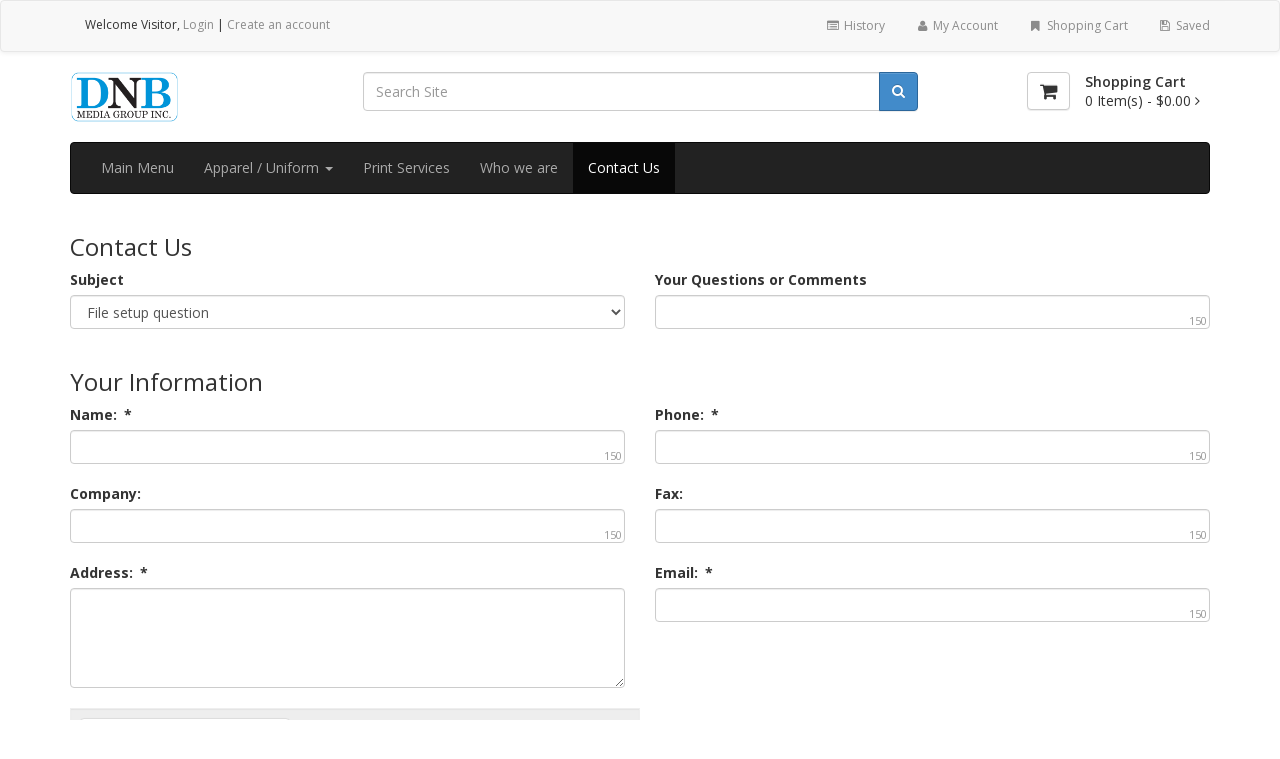

--- FILE ---
content_type: text/html; charset=utf-8
request_url: https://www.dnbmedia.ca/page/Contact-Us
body_size: 7202
content:

<!DOCTYPE html>
<html lang="en">
<head>
    <meta charset="UTF-8" />
    <!-- SubID = '1820fa18-e0bc-4498-86b5-9249c57f5106' SkinID = '06c663e7-d0cc-4e9d-9983-440067deefc3' SkinName = 'Bootstrap Basic (no sidebar)' Culture = 'en-US' -->
    <link rel="shortcut icon" type="image/x-icon" href="/files/subscribers/1820fa18-e0bc-4498-86b5-9249c57f5106/sites/40070000-569f-0050-0738-08d9e4eaad79/favicon.ico?stamp=637794213686401961"/>
    <script src="//ajax.googleapis.com/ajax/libs/jquery/3.6.0/jquery.min.js" crossorigin="anonymous"></script>

    <script>
      window.jQuery || document.write("<script src='/Scripts/jquery-3.6.0.min.js'>\x3C/script>")
    </script>

    
    <link rel="stylesheet" href="/Content/w2pclient.min.css?stamp=20260121083053" />
        <link rel="stylesheet" href="/Content/css/checkout/checkout.min.css?stamp=20260121083053" />
    <!-- Skin default and requirements.xml CSS -->
    <link href='/layout/skins/06c663e7-d0cc-4e9d-9983-440067deefc3/layout.css?v=2026.1.15.1&stamp=20260121083053'  rel='stylesheet' />



    
    
        <style>
.skinsetting-displayShortDesc{display:none;}.skinsetting-header-logo-height{max-height:50px;}.skinsetting-subscriber-logo-height{max-height:150px;}        </style>
        <!-- //Skin default and requirements.xml CSS -->

    
        <!-- V6 CSS -->
        <link rel="stylesheet" href="/Content/css/v6.css" />
        <!-- //V6 CSS -->

    <!-- page SEO -->
<meta name="title" content="DNB Media Group Inc" />        <!-- //page SEO -->
    <!-- skin headinclude -->
<!--[if IE ]>
<meta http-equiv="X-UA-Compatible" content="IE=edge,chrome=1" />
<![endif]-->
<meta name="viewport" content="width=device-width, initial-scale=1, maximum-scale=1" />
<meta name="mobile-web-app-capable" content="yes" />
<meta name="generator" content="Pressero" />
    <!-- //skin headinclude -->
    <!-- site admin HEAD -->
        <!-- //site admin HEAD -->
    
    <title>DNB Media Group Inc</title>

    
    <link rel="canonical" href="https://www.dnbmedia.ca/page/Contact-Us">


</head>
<body class='aleyantW2P-v6 y2026 m01 d21 h19 siteType_retail pageType_page pageName_Contact-Us user_restricted  Unknown Chrome Chrome131 isNotMobile isNotHome  isResponsive skinid-isNotCustomSkin isNotImpersonating 06c663e7-d0cc-4e9d-9983-440067deefc3 saveForLaterActive USA  selfSignUpAllowed prod-view-grid hidden-history-panel'>
       
    <!-- beforeContent -->
    

     
    <!-- /beforeContent -->

<header>
  <div class="account-bar navbar navbar-default">
  <div class="container">
    <div class="show-desktop hidden-sm hidden-xs">
      <div class="quick-access navbar-left">
        <div class="login links navbar-text">
          Welcome <span class="user"></span><span class="visitor">Visitor</span>, <a href="/login" class="navbar-link">Login</a><span class="account-cr"> | <a href='/account' title='Create an account' class='navbar-link'  >Create an account</a></span>
        </div>
      </div>
      <div class="quick-top-link navbar-right">
        <ul class="links list-unstyled nav navbar-nav ">
          <li class="quick-top-history">
            <a href="/orders">
              <i class="fa fa-list-alt fa-fw"></i>
              History
            </a>
          </li>
          <li class="quick-top-myaccount">
            <a href="/settings">
              <i class="fa fa-user fa-fw"></i>
              My Account
            </a>
          </li>
          <li class="quick-top-shoppingcart">
            <a href="/cart">
              <i class="fa fa-bookmark fa-fw"></i>
              Shopping Cart
            </a>
          </li>
          <li class="quick-top-saved">
            <a class="last" href="/savedforlater">
              <i class="fa fa-floppy-o fa-fw"></i>
              Saved
            </a>
          </li>
        </ul>
      </div>
    </div>
    <div class="show-mobile hidden-lg hidden-md navbar-right">
      <div class="quick-history">
        <a class="btn btn-default navbar-btn" href="/orders" aria-label="History">
          <i class="fa fa-history fa-fw"></i>
        </a>
      </div>
      <div class="quick-cart">
        <a class="btn btn-default navbar-btn" href="/cart" aria-label="Shopping Cart">
          <i class="fa fa-shopping-cart fa-fw"></i>
        </a>
      </div>
      <div class="quick-user">
        <div class="btn btn-default navbar-btn">
          <i class="fa fa-user fa-fw"></i>
        </div>
        <div class="inner-toggle">
          <div class="login links">
            <strong>
              Welcome
              <span class="user"></span>
              <span class="visitor">Visitor</span>
            </strong>
            <a class="btn btn-default navbar-btn btn-block" href="/login">
              Login
            </a>
             <span class="account-cr"><a href='/account' title='Create an account' class=' btn btn-default navbar-btn btn-block'  >Create an account</a> </span>
          </div>
        </div>
      </div>
      <div class="quick-access">
        <div class="btn btn-default navbar-btn">
          <i class="fa fa-tasks fa-fw"></i>
        </div>
        <div class="inner-toggle">
          <ul class="links">
            <li class="quick-saved">
              <a href="/savedforlater" class="btn btn-default navbar-btn btn-block">
                <i class="fa fa-list-alt fa-fw"></i>
                Saved
              </a>
            </li>
            <li>
              <a href="/settings" class="btn btn-default navbar-btn btn-block">
                <i class="fa fa-user fa-fw"></i>
                My Account
              </a>
            </li>
          </ul>
        </div>
      </div>
    </div>
  </div>
</div>
  <div id="header-main" class="m-b-20">
    <div class="container">
      <div class="row">
        <div class="col-lg-3 col-md-3 col-sm-5 col-xs-12 logo">
          <div class="logo-wrap">
  <a href="/page/Main-Menu" class="site-logo">
    <div class="site-logo-wrap"> <img src='/files/subscribers/1820fa18-e0bc-4498-86b5-9249c57f5106/sites/40070000-569f-0050-0738-08d9e4eaad79/logo_40070000-569f-0050-0738-08d9e4eaad79_large.png?stamp=637794254932041407' alt='site logo' title='' class='logoimage sitelogo img-responsive skinsetting-header-logo-height' id='site-logo'  /> </div>
  </a>
</div>
        </div>
        <div class="search col-lg-6 col-md-6 col-sm-7 col-xs-12">
          <div class="input-group pr-search">
  <input type="text" class="form-control pr-search-input" placeholder="Search Site" />
  <span class="input-group-btn">
    <button class="btn btn-primary pr-search-button" type="button">
      <i class="fa fa-search"></i>
    </button>
  </span>
</div>
        </div>
        <div class="col-lg-3 col-md-3 col-sm-3 shopping-cart hidden-xs hidden-sm">
          <div class="pull-right">
            <div id="cart" class="clearfix">
              <a href="/cart" class="pull-left btn btn-default cart-icon m-r-15" aria-label="Shopping Cart">
                <i class="fa fa-shopping-cart fa-lg"></i>
              </a>
              <div class="pull-right cart-info">
                <h4>Shopping Cart</h4>
                <a href="/cart" aria-label="Shopping Cart">
                  <span id="cart-total">
                    <span class='cartcount'><span class="store-data" data-cart="count">0</span> Item(s) - </span>
                    <span class='cartcost'><span class="store-data" data-cart="subtotal">$0.00</span> <i class="fa fa-angle-right"></i></span>
                  </span>
                </a>
              </div>
              
            </div>
          </div>

        </div>
      </div>
    </div>
  </div>
  <div class="header-nav">
  <div class="container">
    <nav class="navbar navbar-inverse">
      <div class="navbar-header">
        <button type="button" class="navbar-toggle btn btn-default" data-toggle="collapse" data-target="#navmenu1">
          <span class="sr-only">Toggle navigation</span>
          <span class="icon-bar"></span>
          <span class="icon-bar"></span>
          <span class="icon-bar"></span>
        </button>
        <span class="visible-xs navbar-brand">Menu</span>
      </div>
      <div class="collapse navbar-collapse" id="navmenu1">
         <ul class="nav navbar-nav" id="nav-one"><li class="depth1 page mainmenu"><a href='/page/Main-Menu'  >Main Menu</a></li><li class="depth1 submenu appareluniform"><a href='#'  class='dropdown-toggle' data-toggle='dropdown'>  Apparel / Uniform  <span class='caret'></span></a><ul class="dropdown-menu"><li class="depth2 page apparel"><a href='/page/Apparel'  >Apparel</a></li><li class="depth2 page uniform"><a href='/page/Uniform'  >Uniform</a></li></ul></li><li class="depth1 page printservices"><a href='/page/Print-Services'  >Print Services</a></li><li class="depth1 page whoweare"><a href='/page/Who-we-are'  >Who we are</a></li><li class="depth1 page contactus"><a href='/page/Contact-Us'  >Contact Us</a></li></ul> 
      </div>
    </nav>
  </div>
</div>

</header>
<div class="container">
  
  <div class="row">
    <div id="main-sidebar" class="hidden col-lg-3 col-md-3 col-sm-12 col-xs-12 hidden-print hidden-product-page hidden-cart-page hidden-customize-page hidden-checkout-page hidden-budgets-page hidden-orders-page hidden-ftp-page">
      
    </div>
    <div id="main-content" class="col-lg-12 col-md-12 col-sm-12 col-xs-12 full-width-print full-width-product-page full-width-cart-page full-width-customize-page full-width-checkout-page full-width-budgets-page full-width-orders-page full-width-ftp-page">
      


<div class="contentPage page-content">
    <form action="/page/Contact-Us" method="post" enctype="multipart/form-data" id="aspnetForm">
        <input name="__RequestVerificationToken" type="hidden" value="SKnJHWC7_JT4zK6-Ifxy6VIVSniCJBkhgPJ3EwJviHNTEV-fSa6Gm_tHq3Q5ct76DzEoeozyefkQsrnH-Uab4PRELaA1" />
        <div class="contentPageContent contentPage_Contact-Us">
<h1 class="pageTitle"></h1>
<div id="contentEntry"></div>

 <div class="pagePage_form customForm multiColumn"><h3>Contact Us</h3><div class="formFieldsArea row"><div class="column1 col-sm-6"><div class="dropdownArea form-group"><label>Subject</label><select name='[0].CustomFormFields[0].Val' class='formFieldDropDown form-control'  ><option value='File setup question' >File setup question</option><option value='File upload issue' >File upload issue</option><option value='Product question' >Product question</option><option value='Template question' >Template question</option><option value='Shipping question' >Shipping question</option><option value='Trouble placing an order' >Trouble placing an order</option><option value='Quote request' >Quote request</option><option value='Account/billing issue' >Account/billing issue</option><option value='Business development' >Business development</option><option value='Sponsorship' >Sponsorship</option><option value='Feedback' >Feedback</option><option value='Other' >Other</option></select><input type='hidden' name='[0].CustomFormFields[0].Seq' value='1' /></div></div><div class="column2 col-sm-6"><div class="textInputArea form-group"><label>Your Questions or Comments</label><input name="[0].CustomFormFields[1].Val" type="text" id="[0].CustomFormFields[1].Val" maxlength="150" class="formFieldTextBox form-control" /><input type='hidden' name='[0].CustomFormFields[1].Seq' value='2' /></div></div></div><input type='hidden' name='[0].FormId' value='6d6b9a7d-12a6-43c6-801f-b53fbba7f257' /></div><div class="pagePage_form customForm multiColumn"><h3>Your Information</h3><div class="formFieldsArea row"><div class="column1 col-sm-6"><div class="textInputArea form-group"><label>Name: <span class='asterisk required-indicator'>*</span></label><input name="[1].CustomFormFields[0].Val" type="text" id="[1].CustomFormFields[0].Val" required="required" data-msg-required="&quot;Name:&quot; is Required" maxlength="150" class="formFieldTextBox form-control" /><input type='hidden' name='[1].CustomFormFields[0].Seq' value='1' /></div><div class="textInputArea form-group"><label>Company:</label><input name="[1].CustomFormFields[1].Val" type="text" id="[1].CustomFormFields[1].Val" maxlength="150" class="formFieldTextBox form-control" /><input type='hidden' name='[1].CustomFormFields[1].Seq' value='2' /></div><div class="textInputArea form-group"><label>Address: <span class='asterisk required-indicator'>*</span></label><textarea id='[1].CustomFormFields[2].Val' name='[1].CustomFormFields[2].Val' rows='2' col='20' maxlength='1024' class='formFieldTextArea form-control' required data-msg-required='"Address:" is Required' onkeyup='return al_txtareamax(this)'></textarea><input type='hidden' name='[1].CustomFormFields[2].Seq' value='3' /></div></div><div class="column2 col-sm-6"><div class="textInputArea form-group"><label>Phone: <span class='asterisk required-indicator'>*</span></label><input name="[1].CustomFormFields[3].Val" type="text" id="[1].CustomFormFields[3].Val" required="required" data-msg-required="&quot;Phone:&quot; is Required" maxlength="150" class="formFieldTextBox form-control" /><input type='hidden' name='[1].CustomFormFields[3].Seq' value='4' /></div><div class="textInputArea form-group"><label>Fax:</label><input name="[1].CustomFormFields[4].Val" type="text" id="[1].CustomFormFields[4].Val" maxlength="150" class="formFieldTextBox form-control" /><input type='hidden' name='[1].CustomFormFields[4].Seq' value='5' /></div><div class="textInputArea form-group"><label>Email: <span class='asterisk required-indicator'>*</span></label><input name="[1].CustomFormFields[5].Val" type="text" id="[1].CustomFormFields[5].Val" required="required" data-msg-required="&quot;Email:&quot; is Required" maxlength="150" class="formFieldTextBox form-control" /><input type='hidden' name='[1].CustomFormFields[5].Seq' value='6' /></div></div></div><input type='hidden' name='[1].FormId' value='fae37a05-9255-46bb-ad1b-90238767a713' /></div> <div class='pageCaptcha'><div id="captcha-form">
    <img id="CaptchaImage" src="/DefaultCaptcha/Generate?t=27dd453cea9d40d48de93bb7b11a797b" class="img-thumbnail img-responsive" />

    <input id="CaptchaDeText" name="CaptchaDeText" type="hidden" value="27dd453cea9d40d48de93bb7b11a797b" />

        <script type="text/javascript">
            function ______d7c1f5bad4d74647868d34ce2043f75c________() {
                    $('#71e89b01ee084aa8ab0b393f7843ced9').hide();
                    $('#CaptchaInputText').val('');
                $.post("/DefaultCaptcha/Refresh", { t: $('#CaptchaDeText').val() },
                    function () {
                        $('#71e89b01ee084aa8ab0b393f7843ced9').show();
                    });
                return false;
            }
        </script>


        <div class="pageCaptcha-form">
            <label class="sr-only">Type the code</label>
            <div class="input-group">
                <input class="form-control" data-val="true" data-val-required="Type the code" id="CaptchaInputText" name="CaptchaInputText" placeholder="Type the code" required="" type="text" value="" />
                <span class="input-group-btn">
                    <a href="#captcha-form" id="71e89b01ee084aa8ab0b393f7843ced9" onclick="______d7c1f5bad4d74647868d34ce2043f75c________()" class="btn btn-default">
                        <i class="fa fa-refresh"></i>
                    </a>
                </span>
            </div>
        </div>

     <span class="field-validation-valid label label-danger label-validator" data-valmsg-for="CaptchaInputText" data-valmsg-replace="true"></span>
</div></div> <div class="submit"><input name="btnSubmit" type="submit" id="btnSubmit" class="submit btn btn-primary btn-lg" value="Submit" /></div>        </div>
    </form>
</div>


    </div>
  </div>
  
</div>
<div class="footer">
  <div class="container">
    <div class="row">
      <div class="col-md-12">
        <div id='footerModule'><p style="text-align:center;"> </p><p style="text-align:center;"> </p><p style="text-align:center;"><a href="https://www.dnbmedia.ca/page/Who-we-are">Who we are </a>  | <a href="https://www.dnbmedia.ca/page/Contact-Us"> Connect with us  </a>|<a href="https://www.dnbmedia.ca/page/Contact-Us"> Get A Quote!!!</a></p><h4 style="text-align:center;"><strong><a href="https://www.dnbmedia.ca/page/Main-Menu" target="_blank">DNB MEDIA GROUP INC.</a></strong></h4><p style="text-align:center;"><span style="text-align:center;font-size:x-small;">© 2005 All rights reserved</span><span style="color:#555555;font-family:Georgia, arial, sans-serif;font-size:x-small;text-align:center;"></span></p></div>
      </div>
    </div>
  </div>
  

  

  

  <div class="container">
    <div class="row">
      <div class="col-md-3">
        
      </div>
      <div class="col-md-3">
      
      </div>
      <div class="col-md-3">
        
      </div>

      <div class="col-md-3">
        
        <div class="sidebar-history recentHistory navbar navbar-default hidden-xs hidden-sm skinsetting-history-panel"><h2>History</h2><div class="sidebar-history-list border-muted"><ul><li><a href='/page/Contact-Us'></a></li></ul></div></div>
      </div>
    </div>
    <div class="row">
      <div class="col-md-12">
        
      </div>
    </div>
    <div class="row">
      <div class="col-md-12">
        
      </div>
    </div>
  </div>
</div>




    <!-- afterContent -->
    
    <!-- /afterContent -->
    <!-- RenderJs() -->
    <script src='//maxcdn.bootstrapcdn.com/bootstrap/3.4.1/js/bootstrap.min.js'></script>
<script src='/files/skins/06c663e7-d0cc-4e9d-9983-440067deefc3/js/default.js'></script>
<script src='/files/skins/06c663e7-d0cc-4e9d-9983-440067deefc3/js/jquery.colorbox-min.js'></script>
<script src='/files/skins/06c663e7-d0cc-4e9d-9983-440067deefc3/js/jquery.magnific-popup.min.js'></script>
<script src='/files/skins/06c663e7-d0cc-4e9d-9983-440067deefc3/js/jquery.smartmenus.min.js'></script>
<script src='/files/skins/06c663e7-d0cc-4e9d-9983-440067deefc3/js/jquery.smartmenus.z-bootstrap.js'></script>
<script src='/files/skins/06c663e7-d0cc-4e9d-9983-440067deefc3/js/owl.carousel.min.js'></script>
<script src='/files/skins/06c663e7-d0cc-4e9d-9983-440067deefc3/js/photoswipe-ui-default.min.js'></script>
<script src='/files/skins/06c663e7-d0cc-4e9d-9983-440067deefc3/js/photoswipe.min.js'></script>
<script src='/files/skins/06c663e7-d0cc-4e9d-9983-440067deefc3/js/zSkin1.js'></script>

    <!-- /RenderJs() -->
    

    <script src="/Scripts/client-bundle.min.js?v=2026.1.15.1"></script>
    <script src="/Scripts/kendo/cultures/kendo.culture.en-us.min.js"></script>
    <script src="/Scripts/kendo/messages/kendo.messages.en-us.min.js"></script>

    <script>

          // jQuery ready
          $(function () {

            $('select.barrating').barrating({ showSelectedRating: false });

          }); //end ready

          function _currencyFormat(number) {
            var zero = '$0.00';
            var decimalSeparator = '.';
            var groupSeparator = ',';
            var formattedNumber = number.toFixed(2).toString().replace('.', '|').replace(/\B(?=(\d{3})+(?!\d))/g, groupSeparator).replace('|', decimalSeparator);
            return zero.replace('0'+decimalSeparator+'00', formattedNumber);
          }

    </script>



    <!-- deferred scripts -->
    
    <!-- /deferred scripts -->
    
    <script>
        $(function () {
            $("#aspnetForm").validate({
                errorPlacement: function (error, element) {
                    if (element.attr("type") == "checkbox" || element.attr("type") == "radio") {
                        error.insertAfter($(element).parents('ol').first());
                    } else {
                        error.insertAfter($(element));
                    }
                },
                errorClass: "label label-danger",
                highlight: function (element, errorClass, validClass) {
                    return false;
                },
                unhighlight: function (element, errorClass, validClass) {
                    return false;
                }
            });

			$('#aspnetForm').data('validator').settings.submitHandler = function (form) {
                $('input[type=submit]', $(form)).attr('disabled', 'disabled');
                form.submit()
            }
        });
    </script>


    <script>
        //set kendo culture based on browser culture
        kendo.culture("en-us");

        //overriding jQuery validation methods to support different culture
        jQuery.extend(jQuery.validator.methods, {
            date: function (value, element) {
                return this.optional(element) || kendo.parseDate(value) != null;
            },
            number: function (value, element) {
                var isValidNumber = this.optional(element) || (kendo.parseFloat(value) != null && /^-?\d*[\d,.·']+\d*$/.test(value));
                return isValidNumber;
            },
            min: function (value, element, param) {
                var val = kendo.parseFloat(value);
                return this.optional(element) || val >= param;
            },
            max: function (value, element, param) {
                var val = kendo.parseFloat(value);
                return this.optional(element) || val <= param;
            },
            range: function (value, element, param) {
                var val = kendo.parseFloat(value);
                return this.optional(element) || (
                    val >= param[0] && val <= param[1]);
            }
        });
        $.validator.setDefaults({ ignore: ':hidden:not(.validate-hidden)' });
    </script>
    <style lang="scss">
        .betatag {
            font-size:10px;
            background: #389ef9;
            padding: 2px 10px;
            border-radius: 10px;
            font-weight: 400;
            color: #fff;
            text-transform: uppercase;
            margin-left: 6px;
        }
    </style>
</body>
</html>

--- FILE ---
content_type: text/css; charset=utf-8
request_url: https://www.dnbmedia.ca/layout/skins/06c663e7-d0cc-4e9d-9983-440067deefc3/layout.css?v=2026.1.15.1&stamp=20260121083053
body_size: 7147
content:
/*! 
*  Aleyant skins - v6.0.0
*  Homepage: http://pressero.com
*  Copyright Aleyant 2025, All Rights Reserved
*  <!-- canary for www.pressero.com HostMonitor test DO NOT REMOVE, Web to Print Storefronts -->
*/@import url(//fonts.googleapis.com/css?family=Open+Sans:300italic,400italic,600italic,700italic,800italic,400,300,600,700,800);@import url(css/init.min.css?v=2026.1.15.1);@import url(css/photoswipe/photoswipe.min.css);@import url(css/photoswipe/default-skin/default-skin.min.css);@import url(css/owl.carousel.min.css);.sidebar-rss h2,.sidebar-twitter h2{padding:11px 0 10px}.sidebar-rss-list,.sidebar-twitter-list{border:none}.btn-default,.navbar-default .navbar-toggle.btn-default,.navbar-inverse .navbar-toggle.btn-default{background-image:none;background-color:rgba(255, 255, 255, 1);color:rgba(51, 51, 51, 1);border-color:rgba(204, 204, 204, 1)}.navbar-inverse .navbar-toggle .icon-bar{background-color:rgba(204, 204, 204, 1)}.btn-default:focus,.btn-default:hover,.navbar-default .navbar-toggle.btn-default:hover,.navbar-inverse .navbar-toggle.btn-default:hover{background-color:rgba(224, 224, 224, 1);color:rgba(51, 51, 51, 1);border-color:rgba(173, 173, 173, 1)}.btn-default.active,.btn-default:active{background-color:rgba(224, 224, 224, 1);border-color:rgba(173, 173, 173, 1);color:rgba(51, 51, 51, 1)}.btn-default:disabled,.btn-default[disabled]{background-color:rgba(224, 224, 224, 1)}.prod-view-list .list.btn-default{background-color:rgba(224, 224, 224, 1);border-color:rgba(173, 173, 173, 1);color:rgba(51, 51, 51, 1);-webkit-box-shadow:inset 0 3px 5px rgba(0,0,0,.125);box-shadow:inset 0 3px 5px rgba(0,0,0,.125);border-width:1px;border-style:solid;background-image:none;outline:0}.prod-view-grid .grid.btn-default{background-color:rgba(224, 224, 224, 1);border-color:rgba(173, 173, 173, 1);color:rgba(51, 51, 51, 1);-webkit-box-shadow:inset 0 3px 5px rgba(0,0,0,.125);box-shadow:inset 0 3px 5px rgba(0,0,0,.125);border-width:1px;border-style:solid;background-image:none;outline:0}.btn-primary,.k-state-selected{background-image:none;background-color:rgba(66, 139, 202, 1);color:rgba(255, 255, 255, 1);border-color:rgba(43, 102, 154, 1)}.btn-primary:focus,.btn-primary:hover,.k-state-selected:focus,.k-state-selected:hover{background-color:rgba(45, 108, 162, 1);color:rgba(255, 255, 255, 1);border-color:rgba(40, 94, 142, 1)}.btn-primary.active,.btn-primary:active,.k-state-selected.active,.k-state-selected:active{background-color:rgba(45, 108, 162, 1);border-color:rgba(40, 94, 142, 1);color:rgba(255, 255, 255, 1)}.btn-primary:disabled,.btn-primary[disabled]{background-color:rgba(45, 108, 162, 1)}.btn-secondary{background-image:none;background-color:rgba(67, 172, 106, 1);color:rgba(255, 255, 255, 1);border-color:rgba(60, 154, 95, 1)}.btn-secondary:focus,.btn-secondary:hover{background-color:rgba(53, 135, 83, 1);color:rgba(255, 255, 255, 1)}.btn-secondary.active,.btn-secondary:active{background-color:rgba(53, 135, 83, 1);border-color:rgba(43, 110, 68, 1);color:rgba(255, 255, 255, 1)}.btn-secondary:disabled,.btn-secondary[disabled]{background-color:#419641;background-image:none}.btn-danger{background-image:none;background-color:rgba(217, 83, 79, 1);color:rgba(255, 255, 255, 1);border-color:rgba(185, 44, 40, 1)}.btn-danger:focus,.btn-danger:hover{background-color:rgba(193, 46, 42, 1);color:rgba(255, 255, 255, 1)}.btn-danger.active,.btn-danger:active{background-color:rgba(193, 46, 42, 1);border-color:rgba(172, 41, 37, 1);color:rgba(255, 255, 255, 1)}.btn-success,.btn-success.disabled.focus,.btn-success.disabled:focus,.btn-success.disabled:hover,.btn-success.focus[disabled],.btn-success[disabled],.btn-success[disabled]:focus,.btn-success[disabled]:hover,fieldset[disabled] .btn-success.focus,fieldset[disabled] .btn-success:focus,fieldset[disabled] .btn-success:hover{background-color:rgba(92, 184, 92, 1);color:rgba(255, 255, 255, 1);border-color:rgba(62, 143, 62, 1);background-image:none}.btn-success.active.focus,.btn-success.active:focus,.btn-success.active:hover,.btn-success.focus:active,.btn-success:active,.btn-success:active:focus,.btn-success:active:hover,.btn-success:focus,.btn-success:hover,.open>.dropdown-toggle.btn-success.focus,.open>.dropdown-toggle.btn-success:focus,.open>.dropdown-toggle.btn-success:hover{background-color:rgba(68, 157, 68, 1);color:rgba(255, 255, 255, 1);border-color:rgba(57, 132, 57, 1);background-image:none}#navmenu4.navbar-collapse,.navbar-inverse,.navbar-inverse .navbar-toggle{background-image:none;background-color:rgba(34, 34, 34, 1);border-color:rgba(8, 8, 8, 1)}.navbar-inverse .navbar-toggle:focus,.navbar-inverse .navbar-toggle:hover{color:rgba(255, 255, 255, 1);background-color:rgba(8, 8, 8, 1)}#navmenu4.navbar-collapse .navbar-nav>li>a,.navbar-inverse .navbar-brand,.navbar-inverse .navbar-nav>li>a{color:rgba(170, 170, 170, 1)}#navmenu4.navbar-collapse .navbar-nav>li>a:focus,#navmenu4.navbar-collapse .navbar-nav>li>a:hover,.navbar-inverse .navbar-nav>li>a:focus,.navbar-inverse .navbar-nav>li>a:hover{color:rgba(255, 255, 255, 1);background-color:rgba(8, 8, 8, 1)}#navmenu4.navbar-collapse .navbar-nav>.active>a,#navmenu4.navbar-collapse .navbar-nav>.active>a:focus,#navmenu4.navbar-collapse .navbar-nav>.active>a:hover,.navbar-inverse .navbar-nav>.active>a,.navbar-inverse .navbar-nav>.active>a:focus,.navbar-inverse .navbar-nav>.active>a:hover{background-image:none;box-shadow:none;color:rgba(255, 255, 255, 1);background-color:rgba(8, 8, 8, 1)}.navbar-default{background-image:none}.alert-info,.information{background-image:none;background-color:rgba(217, 237, 247, 1);color:rgba(49, 112, 143, 1);border-color:rgba(154, 207, 234, 1)}.alert-warning{background-image:none;background-color:rgba(252, 248, 227, 1);border-color:rgba(245, 231, 158, 1);color:rgba(138, 109, 59, 1)}.alert-danger{background-image:none;background-color:rgba(242, 222, 222, 1);color:rgba(169, 68, 66, 1)!important;border-color:rgba(220, 167, 167, 1)}.thumbnail{border-color:rgba(221, 221, 221, 1)}.aleyantW2P .RadComboBox.RadComboBox_Default{background:#fff}.panel-default>.panel-heading{background-image:none}body{font-family:"Open Sans","Helvetica Neue",Helvetica,Arial,sans-serif}h1.page-title{font-size:24px;text-transform:uppercase}#shipToAddressWindow,body,body.pageName_QuickView,body.pageName_QuickView .quickViewCart{background-color:rgba(255, 255, 255, 1);color:rgba(51, 51, 51, 1)}#shipToAddressWindow,.page-content,body.category-content-editor-body,body.page-content-editor-body,body.product-detail-editor-body{background-color:rgba(255, 255, 255, 1)}body.customize-iframe-body{background-color:rgba(255, 255, 255, 1)}a{color:rgba(51,51,51,1)}a:focus,a:hover{color:rgba(42, 100, 150, 1)}.navbar-default .navbar-text,.text-default{color:rgba(51, 51, 51, 1)}.bg-primary{background-color:rgba(66, 139, 202, 1)}.text-primary{color:rgba(255, 255, 255, 1)}.border-primary{border-color:rgba(28, 111, 184, 1)}.bg-secondary{background-color:rgba(67, 172, 106, 1)}.text-secondary{color:rgba(255, 255, 255, 1)}.border-secondary{border-color:rgba(60, 154, 95, 1)}.bg-muted{background-color:rgba(245, 245, 245, 1)}.text-muted{color:rgba(140, 140, 140, 1)}.border-muted{border-color:rgba(220, 220, 220, 1)}.bg-info{background-color:rgba(217, 237, 247, 1)}.text-info{color:rgba(49, 112, 143, 1)}.border-info{border-color:rgba(154, 207, 234, 1)}.bg-danger{background-color:rgba(242, 222, 222, 1)}.text-danger{color:rgba(169, 68, 66, 1)}.border-danger{border-color:rgba(220, 167, 167, 1)}.bg-success{background-color:rgba(223, 240, 216, 1)}.text-success{color:rgba(60, 118, 61, 1)}.border-success{border-color:rgba(214, 233, 198, 1)}.text-warning{color:rgba(138, 109, 59, 1)}.bg-warning{background-color:rgba(252, 248, 227, 1)}.border-warning{border-color:rgba(245, 231, 158, 1)}.img-banner{border:1px solid rgba(221, 221, 221, 1)}.nav-tabs>li>a{border-radius:0}.tab-content{border:1px rgba(221, 221, 221, 1) solid;border-width:0 1px 1px 1px}.tab-content>.tab-pane{padding:15px}.isHome .breadcrumb-wrap{display:none}.breadcrumb{background-color:rgba(245, 245, 245, 1)}.breadcrumb a{color:rgba(47, 164, 231, 1)}.breadcrumb>.active,.breadcrumb>li+li:before{color:rgba(153, 153, 153, 1)}.product-sort{text-transform:uppercase;font-size:14px}.product-sort .display i{font-size:13px}.teaser-price{font-size:11px;text-transform:uppercase;border-bottom-right-radius:10px}.teaser-price.teaser-price-special span{font-weight:700}.teaser-price{color:rgba(255, 255, 255, 1);background:rgba(67, 172, 106, 1)}.account-bar{background-image:none;background-color:rgba(248, 248, 248, 1);border-color:rgba(231, 231, 231, 1);color:rgba(51, 51, 51, 1)}.account-bar .navbar-text{color:rgba(51, 51, 51, 1)}.account-bar .links a,.account-bar .login{font-size:12px}.account-bar .show-mobile .quickaccess-toggle .fa{font-size:14px}.account-bar.navbar-default .navbar-link,.account-bar.navbar-default .navbar-nav>li>a{color:rgba(140, 140, 140, 1);background-color:rgba(248, 248, 248, 1)}.account-bar.navbar-default .navbar-link:hover,.account-bar.navbar-default .navbar-nav>li>a:active,.account-bar.navbar-default .navbar-nav>li>a:focus,.account-bar.navbar-default .navbar-nav>li>a:hover,.pageType_cart .account-bar.navbar-default .navbar-nav>li.quick-top-shoppingcart>a,.pageType_orders .account-bar.navbar-default .navbar-nav>li.quick-top-history>a,.pageType_savedforlater .account-bar.navbar-default .navbar-nav>li.quick-top-saved>a,.pageType_settings .account-bar.navbar-default .navbar-nav>li.quick-top-myaccount>a{color:rgba(66, 139, 202, 1);background-color:rgba(238, 238, 238, 1)}.account-bar .show-mobile .inner-toggle,.account-bar .show-mobile .quickaccess-toggle:active,.account-bar .show-mobile .quickaccess-toggle:focus,.account-bar .show-mobile .quickaccess-toggle:hover{background-color:rgba(255, 255, 255, 1)}.account-bar .show-mobile .inner-toggle,.account-bar .show-mobile .quickaccess-toggle{border-color:rgba(220, 220, 220, 1)}#header-main h1,#header-main h2,#header-main h3,#header-main h4,#header-main h5,#header-main h6{font-size:14px}#header-main #cart .heading a span{font-size:12px}.carousel-indicators li{border-color:rgba(28, 111, 184, 1)}.pricingCalcHeading{text-transform:uppercase;font-size:18px}.calculatorTotalArea{font-size:36px;color:rgba(238, 0, 0, 1)}.calculatorPerPieceArea{color:rgba(140, 140, 140, 1);font-size:16px}.pricingFileUploadHeading{font-size:24px}.pricingFileUploadHeading span{font-size:65%;color:rgba(140, 140, 140, 1)}.pricingShipToHeading{font-size:24px}.pricingShippingCalculatorHeading{font-size:24px}.productAsset{margin-bottom:30px}.pricingAssetHeading{font-size:24px;font-weight:600}body .productAsset .RadListBox_Default .rlbItem a{display:block}.renameItemHeading{font-size:24px}.renameItemHeading span{color:rgba(140, 140, 140, 1);font-size:65%}.pricingOrderNotesHeading{font-size:24px}.pricingGridTableHeading{font-size:24px}.aleyantW2P #printEstimateProductPage .productImageArea{width:33.3333%;float:left}.aleyantW2P #printEstimateProductPage .productImageArea img{max-width:100%;height:auto}.aleyantW2P #printEstimateProductPage .additionalInfoArea,.aleyantW2P #printEstimateProductPage .dateOfEstimateArea,.aleyantW2P #printEstimateProductPage .pricingArea,.aleyantW2P #printEstimateProductPage .shortDescriptionArea{float:left;width:66.6666%}.pricingCustomFormHeading{font-size:24px;font-weight:600}.charlimitinfo{font-size:11px;color:#999}.customForm .instructions{background-color:rgba(217, 237, 247, 1);color:rgba(49, 112, 143, 1);border-color:rgba(154, 207, 234, 1)}.pageCaptcha{background-color:#f5f5f5;border-color:rgba(221, 221, 221, 1);-webkit-box-shadow:inset 0 1px 1px rgba(0,0,0,.05);box-shadow:inset 0 1px 1px rgba(0,0,0,.05)}#suggestiveSell h2{font-size:14px}#suggestiveSell li a{font-size:14px}#suggestiveSell .product_suggestiveSaleTeaser strong{font-size:16px;font-weight:600}#suggestiveSell .product_suggestiveSaleTeaser{font-size:12px}#suggestiveSell h2{background-color:rgba(67, 172, 106, 1);color:rgba(255, 255, 255, 1)}#suggestiveSell ul{border-color:rgba(221, 221, 221, 1)}#suggestiveSell li{border-right-color:rgba(221, 221, 221, 1)}#suggestiveSell .product_suggestiveSaleTeaser strong{color:rgba(238, 0, 0, 1)}.prod-cat-list{border-left-color:rgba(221, 221, 221, 1);border-top-color:rgba(221, 221, 221, 1)}.prod-cat-list .thumbnail{border-radius:0}.hcategory h3{text-transform:none;font-weight:600}.hcategory h3 a,.hproduct h3 a{font-size:14px}.hcategory h3 a:hover,.hproduct h3 a:hover{color:rgba(42, 100, 150, 1)}.thumbnail{border-color:rgba(221, 221, 221, 1);background-color:rgba(255, 255, 255, 1);border:1px solid rgba(221, 221, 221, 1);color:rgba(51, 51, 51, 1)}.thumbnail .caption{color:rgba(51, 51, 51, 1)}.sidebar-contact h2,.sidebar-featured h2,.sidebar-history h2,.sidebar-nav h2,.sidebar-rss h2,.sidebar-twitter h2{font-size:17px;font-weight:600;text-transform:uppercase}.sidebar-featured h2,.sidebar-nav h2{color:rgba(255, 255, 255, 1)}.footer-nav .navbar-default{background-image:none;background-color:rgba(255, 255, 255, 1);border-radius:0}.footer-nav .navbar-default .navbar-nav>li>a{background-image:none;font-size:13px;border-color:rgba(224, 224, 224, 1);color:rgba(119, 119, 119, 1)}.footer-nav .navbar-default .navbar-nav>.active>a,.footer-nav .navbar-default .navbar-nav>.active>a:focus,.footer-nav .navbar-default .navbar-nav>.active>a:hover,.footer-nav .navbar-default .navbar-nav>li>a:focus,.footer-nav .navbar-default .navbar-nav>li>a:hover{background-image:none;box-shadow:none;color:rgba(66, 139, 202, 1);background:rgba(249, 249, 249, 1)}.footer-nav .navbar-default .navbar-toggle{background-image:none}@media (max-width:767px){.sidebar-nav-2 h2,.sidebar-nav-3 h2{display:none}}@media (min-width:768px){.sidebar-nav-2 h2,.sidebar-nav-3 h2{display:none}}@media (min-width:992px){.sidebar-nav-2 h2,.sidebar-nav-3 h2{display:block}}@media (min-width:1200px){.sidebar-nav-2 h2,.sidebar-nav-3 h2{display:block}}.sidebar-contact,.sidebar-history,.sidebar-rss,.sidebar-twitter{background-image:none;background-color:rgba(245, 245, 245, 1);border-color:rgba(245, 245, 245, 1)}.sidebar-contact h2,.sidebar-history h2,.sidebar-rss h2,.sidebar-twitter h2{color:rgba(51, 51, 51, 1)}.sidebar-contact-content,.sidebar-featured-product,.sidebar-history-list,.sidebar-rss-list,.sidebar-twitter-list{background-color:rgba(255, 255, 255, 1)}.twitMessage{font-size:12px}.twitDate{font-size:11px}.twitMessage a{font-weight:400;background-image:none;font-size:12px;background-color:rgba(255, 255, 255, 1);color:rgba(51, 51, 51, 1);border-color:rgba(204, 204, 204, 1)}.twitMessage a:hover{background-color:rgba(224, 224, 224, 1);color:rgba(51, 51, 51, 1);border-color:rgba(173, 173, 173, 1)}.rssList h3{font-size:14px;font-weight:700}.featured-info h3{text-transform:uppercase;font-size:14px;font-weight:600}.featured h2{font-size:14px;background-color:rgba(67, 172, 106, 1);color:rgba(255, 255, 255, 1)}.product-cols strong a{font-size:12px}.featured-products{border-color:rgba(221, 221, 221, 1)}.product-cols{border-right-color:rgba(221, 221, 221, 1)}.column-nav ul li.submenu a{font-size:14px;font-weight:700;text-transform:uppercase}.column-nav ul li.submenu li a{font-weight:400;text-transform:none}.footer{background-color:rgba(245, 245, 245, 1);padding-top:20px;margin-top:20px}.previewHeading{font-size:14px;font-weight:600}.previewPage img{border-color:rgba(221, 221, 221, 1)}.lbimage img{box-shadow:0 0 30px rgba(0,0,0,.5);background:#fff}.cartShippingGroupInfo{background:#f5f5f5}.cartProductAddRemove .divider{color:#f5f5f5}.cartShippingGroup{background:rgba(66, 139, 202, 1)}.cartSummary h4{font-size:17px;font-weight:600;text-transform:uppercase}.cartSummaryPriceGroup span{font-weight:700}.cartSummaryOrderTotal,.checkoutSummaryOrderTotal{font-size:130%}.cartProduct>ul>li{-webkit-box-shadow:0 1px 1px rgba(0,0,0,.05);box-shadow:0 1px 1px rgba(0,0,0,.05)}.cartProductName{font-weight:700}.cartProductAddRemove a i{font-family:FontAwesome}.cartProductAddRemove .item-edit-duplicate i:before,.cartProductAddRemove .item-edit-edit i:before,.cartProductAddRemove .item-edit-remove i:before,.cartProductAddRemove .item-edit-save-for-later i:before{font-size:1.4em}.cartPricingOptions li span{font-weight:700}.cartAddInst span,.cartItemName span,.cartPricingOptions>span{font-weight:700}.cartAddInst p,.cartItemName p{font-size:14px;background-image:none;-webkit-box-shadow:inset 0 1px 1px rgba(0,0,0,.075);box-shadow:inset 0 1px 1px rgba(0,0,0,.075)}.cartProductImageEdocNotice{font-size:11px}.cartShippingGroupInfo{background:rgba(255, 255, 255, 1);border-color:rgba(221, 221, 221, 1)}.cartShippingGroupInfoAddress li{font-size:90%}.cartShippingGroupInfoAddress span,.cartShippingGroupInfoAddress strong{font-weight:700;font-size:16px}.cartShippingGroupInfoShipOptions>span{font-weight:700}.loginCreatePrompt{background-color:rgba(217, 237, 247, 1);color:rgba(49, 112, 143, 1);border-color:rgba(154, 207, 234, 1)}#cartShippingGroupInfoUnAuth table{border-color:rgba(221, 221, 221, 1)}.cartSummary h4{background-color:rgba(67, 172, 106, 1);color:rgba(255, 255, 255, 1);border-color:rgba(60, 154, 95, 1)}.cartSummary{border-color:rgba(60, 154, 95, 1)}input.cartContinueShoppingButton{margin-bottom:10px}.cartSummaryTax{border-color:rgba(221, 221, 221, 1)}.cartSummaryOrderTotal,.checkoutSummaryOrderTotal{color:rgba(238, 0, 0, 1)}.cartProduct>ul>li{border-color:rgba(221, 221, 221, 1);background-color:rgba(255, 255, 255, 1)}.cartProduct-item-top{background:rgba(255, 255, 255, 1);border-color:rgba(221, 221, 221, 1)}.cartAddInst p,.cartItemName p{color:#555;border-color:rgba(221, 221, 221, 1);background-color:#eee}.checkoutSummary h4{font-size:17px;font-weight:600;text-transform:uppercase}.aleyantW2P .checkoutCreditCardInfoExpDate .RadComboBox.RadComboBox_Default table{background:#fff}.creditCardSecurityCodetooltip:before{font-family:FontAwesome;font-size:20px}.creditCardSecurityCodetooltip:hover span{background:url(images/cardicons.png) no-repeat}.checkoutCreditCardInfo .checkoutRequired{font-size:90%;font-weight:700}.checkoutOrderSummaryItemDes{font-weight:700}.checkoutOrderSummaryGroupAddressHeading{background:#f5f5f5}.checkoutHeading{border-color:rgba(221, 221, 221, 1)}.aleyantW2P-v6 .checkoutNotes,.aleyantW2P-v6 .checkoutOrderItemsSummaryArea,.checkout-form,.checkout-payment-type,.checkoutSummary{border-color:rgba(60, 154, 95, 1)}.checkoutSummary h4{background-color:rgba(67, 172, 106, 1);color:rgba(255, 255, 255, 1);border-color:rgba(60, 154, 95, 1)}.checkoutBillingInfo,.checkoutCreditCardInfo,.checkoutPromo.need-input{background-color:rgba(245, 245, 245, 1);border-color:rgba(220, 220, 220, 1);color:#333}#PaymentTabs.k-panelbar .k-content{background-color:rgba(255, 255, 255, 1)}.checkout-payment-type .k-panelbar .k-state-active .checkout-payment-tab-page-panel{background-color:rgba(217, 237, 247, 1);border-color:rgba(154, 207, 234, 1)}.item-detail,.orderInfo-items div{border-color:rgba(221, 221, 221, 1)}.item-barcode img,.item-image img{box-shadow:0 0 3px rgba(0,0,0,.25)}.completePricingOptions-list li span{font-weight:700}.createAccountForm legend{font-size:17px;font-weight:600;text-transform:uppercase}.createAccountForm .required{color:red!important;font-weight:700}.createAccountForm .required span{background-color:rgba(242, 222, 222, 1);color:rgba(169, 68, 66, 1)!important;border-color:rgba(220, 167, 167, 1)}.lostpassword-form .required{color:red!important;font-weight:700}.lostpassword-form .required span{background-color:rgba(242, 222, 222, 1);color:rgba(169, 68, 66, 1)!important;border-color:rgba(220, 167, 167, 1)}.loginForm legend{font-size:17px;font-weight:600;text-transform:uppercase}.loginForm .submit input{font-size:20px}.loginForm .required span{background-color:rgba(242, 222, 222, 1);color:rgba(169, 68, 66, 1)!important;border-color:rgba(220, 167, 167, 1)}.loginForm{border-color:rgba(60, 154, 95, 1);background-color:rgba(255, 255, 255, 1)}.loginForm legend{background-color:rgba(67, 172, 106, 1);color:rgba(255, 255, 255, 1)}.loginForm legend{text-indent:-999em}.ftpForm legend{font-size:17px;font-weight:600;text-transform:uppercase}.ftpForm .submit input{font-size:20px}.ftpForm .required span{background-color:rgba(242, 222, 222, 1);color:rgba(169, 68, 66, 1)!important;border-color:rgba(220, 167, 167, 1)}.ftpForm{border-color:rgba(60, 154, 95, 1)}.ftpForm legend{background-color:rgba(67, 172, 106, 1);color:rgba(255, 255, 255, 1)}.addressEntry-inner,.locationEntry-info,.user-entry-info{background-color:rgba(255, 255, 255, 1);border-color:rgba(221, 221, 221, 1)}.addressEntry-edit-buttons,.locationEntry-edit-buttons{border-color:rgba(221, 221, 221, 1)}.settingsAddress li span,.settingsLocation li span{font-weight:700}.customizePage .instructions{background-color:rgba(217, 237, 247, 1);color:rgba(49, 112, 143, 1);border-color:rgba(154, 207, 234, 1)}.searchResults li{background-color:rgba(255, 255, 255, 1);border-color:rgba(221, 221, 221, 1)}.assetList .assetList-item-details strong{font-size:14px;font-weight:700}.assetList .assetList-item-details{background-color:rgba(255, 255, 255, 1)!important;border-color:rgba(221, 221, 221, 1)!important}.newAssetPanel li strong .required{color:red!important}.saveForLaterProductsItem a{font-size:14px;font-weight:700}.saveForLaterProductsItem .saveForLaterProductImage span{font-size:11px}.saveForLaterProducts h4{font-weight:700}.saveForLaterItemExpireDate span{font-size:12px}.saveForLaterItemExpireDate strong{font-size:16px;color:rgba(238, 0, 0, 1)}.saveForLaterProductsItem .saveForLaterProduct-details{background-color:rgba(255, 255, 255, 1);border-color:rgba(221, 221, 221, 1)}.saveForLaterProductsItem .saveForLaterItemList li.saveForLaterItemPrice{color:rgba(238, 0, 0, 1)}.budgetList-heading{border-color:rgba(221, 221, 221, 1)}.guestCreateAccountForm .required{color:red;font-weight:700}.cart-preview{background-color:rgba(255, 255, 255, 1);border-color:rgba(204, 204, 204, 1)}.cart-preview.popover.bottom>.arrow{border-bottom-color:rgba(204, 204, 204, 1)}.cart-preview.popover.bottom>.arrow:after{border-bottom-color:rgba(255, 255, 255, 1)}.cart-preview .cart-item{border-bottom:1px #ccc solid;border-bottom:1px rgba(204, 204, 204, 1) solid}.cart-preview .cart-item-name a{color:rgba(66, 139, 202, 1)}.cart-preview .cart-item-name a:hover{color:rgba(42, 100, 150, 1)}.cart-preview .cart-item-price .label{color:rgba(255, 255, 255, 1)}.cart-preview .cart-preview-count{font-size:90%;font-style:italic;color:rgba(51, 51, 51, 1);border-bottom:1px #ccc solid;border-bottom:1px rgba(204, 204, 204, 1) solid}.cart-preview .cart-preview-footer strong{color:red;color:rgba(255, 0, 0, 1);font-size:110%}.widget-banner{position:relative;margin-bottom:30px}.cycle-slideshow a,.cycle-slideshow a img{width:100%}.cycle-pager{position:absolute;bottom:20px;left:50%;z-index:115;width:60%;padding-left:0;margin-left:-30%;text-align:center;list-style:none}.cycle-pager span.cycle-pager-active{width:17px;height:17px;margin:0;background-color:#fff}.cycle-pager span{display:inline-block;width:15px;height:15px;margin:1px;text-indent:-999px;cursor:pointer;background-color:#000\9;background-color:rgba(0,0,0,0);border:1px solid #fff;border-radius:10px}.cycle-pager span{border-color:#1C6FB8}.cycle-pager span img{display:none}.prev-next-nav .prev{background-image:-webkit-linear-gradient(left,rgba(0,0,0,.5) 0,rgba(0,0,0,.0001) 100%);background-image:-o-linear-gradient(left,rgba(0,0,0,.5) 0,rgba(0,0,0,.0001) 100%);background-image:-webkit-gradient(linear,left top,right top,from(rgba(0,0,0,.5)),to(rgba(0,0,0,.0001)));background-image:linear-gradient(to right,rgba(0,0,0,.5) 0,rgba(0,0,0,.0001) 100%);filter:progid:DXImageTransform.Microsoft.gradient(startColorstr='#80000000', endColorstr='#00000000', GradientType=1);background-repeat:repeat-x}.prev-next-nav .next{right:0;left:auto;background-image:-webkit-linear-gradient(left,rgba(0,0,0,.0001) 0,rgba(0,0,0,.5) 100%);background-image:-o-linear-gradient(left,rgba(0,0,0,.0001) 0,rgba(0,0,0,.5) 100%);background-image:-webkit-gradient(linear,left top,right top,from(rgba(0,0,0,.0001)),to(rgba(0,0,0,.5)));background-image:linear-gradient(to right,rgba(0,0,0,.0001) 0,rgba(0,0,0,.5) 100%);filter:progid:DXImageTransform.Microsoft.gradient(startColorstr='#00000000', endColorstr='#80000000', GradientType=1);background-repeat:repeat-x}.prev-next-nav .next a,.prev-next-nav .next span,.prev-next-nav .prev a,.prev-next-nav .prev span{position:absolute;top:50%;z-index:5;display:inline-block;width:30px;height:30px;margin-top:-15px;font-size:30px}.prev-next-nav .next a,.prev-next-nav .next span{right:50%;margin-right:-10px;left:auto}.prev-next-nav .prev a,.prev-next-nav .prev span{left:50%;margin-left:-10px;right:auto}.cycle-caption{position:absolute;z-index:100;bottom:0;left:0;background:rgba(0,0,0,.7);width:100%;padding:15px;font-weight:700;color:#fff}.prev-next-nav .next a,.prev-next-nav .prev a{display:none}.prev-next-nav span{position:absolute;top:0;bottom:0;left:0;width:15%;font-size:20px;color:#fff;text-align:center;text-shadow:0 1px 2px rgba(0,0,0,.6);filter:alpha(opacity=50);opacity:.5;z-index:200}.footer-twitter .twitterList{display:table;width:100%}.footer-twitter .twitterList li{width:20%;display:inline-block;float:none;vertical-align:top}@media (max-width:767px){.footer-twitter .twitterList li{width:100%}}@media (min-width:768px){.footer-twitter .twitterList li{width:50%}}@media (min-width:992px){.footer-twitter .twitterList li{width:33.3333%}}@media (min-width:1200px){.footer-twitter .twitterList li{width:20%}}.footer-rss .rssList{display:table;width:100%}.footer-rss .rssList li{width:20%;display:inline-block;float:none;vertical-align:top}@media (max-width:767px){.footer-rss .rssList li{width:100%}}@media (min-width:768px){.footer-rss .rssList li{width:50%}}@media (min-width:992px){.footer-rss .rssList li{width:33.3333%}}@media (min-width:1200px){.footer-rss .rssList li{width:20%}}@media print{body{background:#fff;color:#000}#contentArea{font-size:12pt;line-height:normal}a[href]:after{content:""}abbr[title]:after{content:""}.panel:nth-child(n+2){page-break-before:always}#reorderLink,.footer,.hidden-print,.instructions,.itemReorderLink,.summaryControls,footer,header{display:none}.orderSummary #accordion .closed{display:block!important}.full-width-print{width:100%!important}}.product-gallery-carousel-item{background-image:url(images/loading2.gif)}.product-gallery-carousel-item.loaded{background-image:none}.product-gallery-carousel-item>a.gallery-current{box-shadow:0 0 0 3px rgba(51,51,51,1) inset}@media(min-width:992px){.aleyantW2P-v6 .assetSearchArea,.aleyantW2P-v6 .assetSearchCat{width:35%}.aleyantW2P-v6 .assetList-item{width:33%}.aleyantW2P-v6.assetsLargeImage .assetList-item{width:25%}}@media(min-width:1200px){.aleyantW2P-v6 .assetList-item{width:25%}.aleyantW2P-v6.assetsLargeImage .assetList-item{width:25%}}.partial-page{background-color:rgba(255, 255, 255, 1)}.cart-saveforlater-list,.collapse-panel,.content-panel{border-color:rgba(221, 221, 221, 1)}
/*# sourceMappingURL=layout.css.map */

--- FILE ---
content_type: application/javascript
request_url: https://www.dnbmedia.ca/Scripts/kendo/messages/kendo.messages.en-us.min.js
body_size: 6192
content:
/** 
 * Kendo UI v2018.3.1017 (http://www.telerik.com/kendo-ui)                                                                                                                                              
 * Copyright 2018 Telerik EAD. All rights reserved.                                                                                                                                                     
 *                                                                                                                                                                                                      
 * Kendo UI commercial licenses may be obtained at                                                                                                                                                      
 * http://www.telerik.com/purchase/license-agreement/kendo-ui-complete                                                                                                                                  
 * If you do not own a commercial license, this file shall be governed by the trial license terms.                                                                                                      
                                                                                                                                                                                                       
                                                                                                                                                                                                       
                                                                                                                                                                                                       
                                                                                                                                                                                                       
                                                                                                                                                                                                       
                                                                                                                                                                                                       
                                                                                                                                                                                                       
                                                                                                                                                                                                       
                                                                                                                                                                                                       
                                                                                                                                                                                                       
                                                                                                                                                                                                       
                                                                                                                                                                                                       
                                                                                                                                                                                                       
                                                                                                                                                                                                       
                                                                                                                                                                                                       

*/
!function(e){"function"==typeof define&&define.amd?define(["kendo.core.min"],e):e()}(function(){!function(e,t){kendo.ui.FlatColorPicker&&(kendo.ui.FlatColorPicker.prototype.options.messages=e.extend(!0,kendo.ui.FlatColorPicker.prototype.options.messages,{apply:"Apply",cancel:"Cancel",noColor:"no color",clearColor:"Clear color"})),kendo.ui.ColorPicker&&(kendo.ui.ColorPicker.prototype.options.messages=e.extend(!0,kendo.ui.ColorPicker.prototype.options.messages,{apply:"Apply",cancel:"Cancel",noColor:"no color",clearColor:"Clear color"})),kendo.ui.ColumnMenu&&(kendo.ui.ColumnMenu.prototype.options.messages=e.extend(!0,kendo.ui.ColumnMenu.prototype.options.messages,{sortAscending:"Sort Ascending",sortDescending:"Sort Descending",filter:"Filter",columns:"Columns",done:"Done",settings:"Column Settings",lock:"Lock",unlock:"Unlock"})),kendo.ui.Editor&&(kendo.ui.Editor.prototype.options.messages=e.extend(!0,kendo.ui.Editor.prototype.options.messages,{bold:"Bold",italic:"Italic",underline:"Underline",strikethrough:"Strikethrough",superscript:"Superscript",subscript:"Subscript",justifyCenter:"Center text",justifyLeft:"Align text left",justifyRight:"Align text right",justifyFull:"Justify",insertUnorderedList:"Insert unordered list",insertOrderedList:"Insert ordered list",indent:"Indent",outdent:"Outdent",createLink:"Insert hyperlink",unlink:"Remove hyperlink",insertImage:"Insert image",insertFile:"Insert file",insertHtml:"Insert HTML",viewHtml:"View HTML",fontName:"Select font family",fontNameInherit:"(inherited font)",fontSize:"Select font size",fontSizeInherit:"(inherited size)",formatBlock:"Format",formatting:"Format",foreColor:"Color",backColor:"Background color",style:"Styles",emptyFolder:"Empty Folder",uploadFile:"Upload",overflowAnchor:"More tools",orderBy:"Arrange by:",orderBySize:"Size",orderByName:"Name",invalidFileType:'The selected file "{0}" is not valid. Supported file types are {1}.',deleteFile:'Are you sure you want to delete "{0}"?',overwriteFile:'A file with name "{0}" already exists in the current directory. Do you want to overwrite it?',directoryNotFound:"A directory with this name was not found.",imageWebAddress:"Web address",imageAltText:"Alternate text",imageWidth:"Width (px)",imageHeight:"Height (px)",fileWebAddress:"Web address",fileTitle:"Title",linkWebAddress:"Web address",linkText:"Text",linkToolTip:"ToolTip",linkOpenInNewWindow:"Open link in new window",dialogUpdate:"Update",dialogInsert:"Insert",dialogButtonSeparator:"or",dialogCancel:"Cancel",cleanFormatting:"Clean formatting",createTable:"Create table",addColumnLeft:"Add column on the left",addColumnRight:"Add column on the right",addRowAbove:"Add row above",addRowBelow:"Add row below",deleteRow:"Delete row",deleteColumn:"Delete column",dialogOk:"Ok",tableWizard:"Table Wizard",tableTab:"Table",cellTab:"Cell",accessibilityTab:"Accessibility",caption:"Caption",summary:"Summary",width:"Width",height:"Height",units:"Units",cellSpacing:"Cell Spacing",cellPadding:"Cell Padding",cellMargin:"Cell Margin",alignment:"Alignment",background:"Background",cssClass:"CSS Class",id:"ID",border:"Border",borderStyle:"Border Style",collapseBorders:"Collapse borders",wrapText:"Wrap text",associateCellsWithHeaders:"Associate cells with headers",alignLeft:"Align Left",alignCenter:"Align Center",alignRight:"Align Right",alignLeftTop:"Align Left Top",alignCenterTop:"Align Center Top",alignRightTop:"Align Right Top",alignLeftMiddle:"Align Left Middle",alignCenterMiddle:"Align Center Middle",alignRightMiddle:"Align Right Middle",alignLeftBottom:"Align Left Bottom",alignCenterBottom:"Align Center Bottom",alignRightBottom:"Align Right Bottom",alignRemove:"Remove Alignment",columns:"Columns",rows:"Rows",selectAllCells:"Select All Cells"})),kendo.ui.FileBrowser&&(kendo.ui.FileBrowser.prototype.options.messages=e.extend(!0,kendo.ui.FileBrowser.prototype.options.messages,{uploadFile:"Upload",orderBy:"Arrange by",orderByName:"Name",orderBySize:"Size",directoryNotFound:"A directory with this name was not found.",emptyFolder:"Empty Folder",deleteFile:'Are you sure you want to delete "{0}"?',invalidFileType:'The selected file "{0}" is not valid. Supported file types are {1}.',overwriteFile:'A file with name "{0}" already exists in the current directory. Do you want to overwrite it?',dropFilesHere:"drop file here to upload",search:"Search"})),kendo.ui.FilterCell&&(kendo.ui.FilterCell.prototype.options.messages=e.extend(!0,kendo.ui.FilterCell.prototype.options.messages,{isTrue:"is true",isFalse:"is false",filter:"Filter",clear:"Clear",operator:"Operator"})),kendo.ui.FilterCell&&(kendo.ui.FilterCell.prototype.options.operators=e.extend(!0,kendo.ui.FilterCell.prototype.options.operators,{string:{eq:"Is equal to",neq:"Is not equal to",startswith:"Starts with",contains:"Contains",doesnotcontain:"Does not contain",endswith:"Ends with",isnull:"Is null",isnotnull:"Is not null",isempty:"Is empty",isnotempty:"Is not empty",isnullorempty:"Has no value",isnotnullorempty:"Has value"},number:{eq:"Is equal to",neq:"Is not equal to",gte:"Is greater than or equal to",gt:"Is greater than",lte:"Is less than or equal to",lt:"Is less than",isnull:"Is null",isnotnull:"Is not null"},date:{eq:"Is equal to",neq:"Is not equal to",gte:"Is after or equal to",gt:"Is after",lte:"Is before or equal to",lt:"Is before",isnull:"Is null",isnotnull:"Is not null"},enums:{eq:"Is equal to",neq:"Is not equal to",isnull:"Is null",isnotnull:"Is not null"}})),kendo.ui.FilterMenu&&(kendo.ui.FilterMenu.prototype.options.messages=e.extend(!0,kendo.ui.FilterMenu.prototype.options.messages,{info:"Show items with value that:",title:"Show items with value that",isTrue:"is true",isFalse:"is false",filter:"Filter",clear:"Clear",and:"And",or:"Or",selectValue:"-Select value-",operator:"Operator",value:"Value",cancel:"Cancel"})),kendo.ui.FilterMenu&&(kendo.ui.FilterMenu.prototype.options.operators=e.extend(!0,kendo.ui.FilterMenu.prototype.options.operators,{string:{eq:"Is equal to",neq:"Is not equal to",startswith:"Starts with",contains:"Contains",doesnotcontain:"Does not contain",endswith:"Ends with",isnull:"Is null",isnotnull:"Is not null",isempty:"Is empty",isnotempty:"Is not empty",isnullorempty:"Has no value",isnotnullorempty:"Has value"},number:{eq:"Is equal to",neq:"Is not equal to",gte:"Is greater than or equal to",gt:"Is greater than",lte:"Is less than or equal to",lt:"Is less than",isnull:"Is null",isnotnull:"Is not null"},date:{eq:"Is equal to",neq:"Is not equal to",gte:"Is after or equal to",gt:"Is after",lte:"Is before or equal to",lt:"Is before",isnull:"Is null",isnotnull:"Is not null"},enums:{eq:"Is equal to",neq:"Is not equal to",isnull:"Is null",isnotnull:"Is not null"}})),kendo.ui.FilterMultiCheck&&(kendo.ui.FilterMultiCheck.prototype.options.messages=e.extend(!0,kendo.ui.FilterMultiCheck.prototype.options.messages,{checkAll:"Select All",clear:"Clear",filter:"Filter",search:"Search"})),kendo.ui.Gantt&&(kendo.ui.Gantt.prototype.options.messages=e.extend(!0,kendo.ui.Gantt.prototype.options.messages,{actions:{addChild:"Add Child",append:"Add Task",insertAfter:"Add Below",insertBefore:"Add Above",pdf:"Export to PDF"},cancel:"Cancel",deleteDependencyWindowTitle:"Delete dependency",deleteTaskWindowTitle:"Delete task",destroy:"Delete",editor:{assingButton:"Assign",editorTitle:"Task",end:"End",percentComplete:"Complete",resources:"Resources",resourcesEditorTitle:"Resources",resourcesHeader:"Resources",start:"Start",title:"Title",unitsHeader:"Units"},save:"Save",views:{day:"Day",end:"End",month:"Month",start:"Start",week:"Week",year:"Year"}})),kendo.ui.Grid&&(kendo.ui.Grid.prototype.options.messages=e.extend(!0,kendo.ui.Grid.prototype.options.messages,{commands:{cancel:"Cancel changes",canceledit:"Cancel",create:"Add new record",destroy:"Delete",edit:"Edit",excel:"Export to Excel",pdf:"Export to PDF",save:"Save changes",select:"Select",update:"Update"},editable:{cancelDelete:"Cancel",confirmation:"Are you sure you want to delete this record?",confirmDelete:"Delete"},noRecords:"No records available.",expandCollapseColumnHeader:"",groupHeader:"Press ctrl + space to group",ungroupHeader:"Press ctrl + space to ungroup"})),kendo.ui.TreeList&&(kendo.ui.TreeList.prototype.options.messages=e.extend(!0,kendo.ui.TreeList.prototype.options.messages,{noRows:"No records to display",loading:"Loading...",requestFailed:"Request failed.",retry:"Retry",commands:{edit:"Edit",update:"Update",canceledit:"Cancel",create:"Add new record",createchild:"Add child record",destroy:"Delete",excel:"Export to Excel",pdf:"Export to PDF"}})),kendo.ui.Groupable&&(kendo.ui.Groupable.prototype.options.messages=e.extend(!0,kendo.ui.Groupable.prototype.options.messages,{empty:"Drag a column header and drop it here to group by that column"})),kendo.ui.NumericTextBox&&(kendo.ui.NumericTextBox.prototype.options=e.extend(!0,kendo.ui.NumericTextBox.prototype.options,{upArrowText:"Increase value",downArrowText:"Decrease value"})),kendo.ui.MediaPlayer&&(kendo.ui.MediaPlayer.prototype.options.messages=e.extend(!0,kendo.ui.MediaPlayer.prototype.options.messages,{pause:"Pause",play:"Play",mute:"Mute",unmute:"Unmute",quality:"Quality",fullscreen:"Full Screen"})),kendo.ui.Pager&&(kendo.ui.Pager.prototype.options.messages=e.extend(!0,kendo.ui.Pager.prototype.options.messages,{allPages:"All",display:"{0} - {1} of {2} items",empty:"No items to display",page:"Page",of:"of {0}",itemsPerPage:"items per page",first:"Go to the first page",previous:"Go to the previous page",next:"Go to the next page",last:"Go to the last page",refresh:"Refresh",morePages:"More pages"})),kendo.ui.TreeListPager&&(kendo.ui.TreeListPager.prototype.options.messages=e.extend(!0,kendo.ui.TreeListPager.prototype.options.messages,{allPages:"All",display:"{0} - {1} of {2} items",empty:"No items to display",page:"Page",of:"of {0}",itemsPerPage:"items per page",first:"Go to the first page",previous:"Go to the previous page",next:"Go to the next page",last:"Go to the last page",refresh:"Refresh",morePages:"More pages"})),kendo.ui.PivotGrid&&(kendo.ui.PivotGrid.prototype.options.messages=e.extend(!0,kendo.ui.PivotGrid.prototype.options.messages,{measureFields:"Drop Data Fields Here",columnFields:"Drop Column Fields Here",rowFields:"Drop Rows Fields Here"})),kendo.ui.PivotFieldMenu&&(kendo.ui.PivotFieldMenu.prototype.options.messages=e.extend(!0,kendo.ui.PivotFieldMenu.prototype.options.messages,{info:"Show items with value that:",filterFields:"Fields Filter",filter:"Filter",include:"Include Fields...",title:"Fields to include",clear:"Clear",ok:"Ok",cancel:"Cancel",operators:{contains:"Contains",doesnotcontain:"Does not contain",startswith:"Starts with",endswith:"Ends with",eq:"Is equal to",neq:"Is not equal to"}})),kendo.ui.RecurrenceEditor&&(kendo.ui.RecurrenceEditor.prototype.options.messages=e.extend(!0,kendo.ui.RecurrenceEditor.prototype.options.messages,{frequencies:{never:"Never",hourly:"Hourly",daily:"Daily",weekly:"Weekly",monthly:"Monthly",yearly:"Yearly"},hourly:{repeatEvery:"Repeat every: ",interval:" hour(s)"},daily:{repeatEvery:"Repeat every: ",interval:" day(s)"},weekly:{interval:" week(s)",repeatEvery:"Repeat every: ",repeatOn:"Repeat on: "},monthly:{repeatEvery:"Repeat every: ",repeatOn:"Repeat on: ",interval:" month(s)",day:"Day "},yearly:{repeatEvery:"Repeat every: ",repeatOn:"Repeat on: ",interval:" year(s)",of:" of "},end:{label:"End:",mobileLabel:"Ends",never:"Never",after:"After ",occurrence:" occurrence(s)",on:"On "},offsetPositions:{first:"first",second:"second",third:"third",fourth:"fourth",last:"last"},weekdays:{day:"day",weekday:"weekday",weekend:"weekend day"}})),kendo.ui.Scheduler&&(kendo.ui.Scheduler.prototype.options.messages=e.extend(!0,kendo.ui.Scheduler.prototype.options.messages,{allDay:"all day",date:"Date",event:"Event",time:"Time",showFullDay:"Show full day",showWorkDay:"Show business hours",today:"Today",save:"Save",cancel:"Cancel",destroy:"Delete",deleteWindowTitle:"Delete event",ariaSlotLabel:"Selected from {0:t} to {1:t}",ariaEventLabel:"{0} on {1:D} at {2:t}",editable:{confirmation:"Are you sure you want to delete this event?"},views:{day:"Day",week:"Week",workWeek:"Work Week",agenda:"Agenda",month:"Month"},recurrenceMessages:{deleteWindowTitle:"Delete Recurring Item",deleteWindowOccurrence:"Delete current occurrence",deleteWindowSeries:"Delete the series",deleteRecurringConfirmation:"Are you sure you want to delete this event occurrence?",deleteSeriesConfirmation:"Are you sure you want to delete the whole series?",editWindowTitle:"Edit Recurring Item",editWindowOccurrence:"Edit current occurrence",editWindowSeries:"Edit the series",deleteRecurring:"Do you want to delete only this event occurrence or the whole series?",editRecurring:"Do you want to edit only this event occurrence or the whole series?"},editor:{title:"Title",start:"Start",end:"End",allDayEvent:"All day event",description:"Description",repeat:"Repeat",timezone:" ",startTimezone:"Start timezone",endTimezone:"End timezone",separateTimezones:"Use separate start and end time zones",timezoneEditorTitle:"Timezones",timezoneEditorButton:"Time zone",timezoneTitle:"Time zones",noTimezone:"No timezone",editorTitle:"Event"}})),kendo.spreadsheet&&kendo.spreadsheet.messages.borderPalette&&(kendo.spreadsheet.messages.borderPalette=e.extend(!0,kendo.spreadsheet.messages.borderPalette,{allBorders:"All borders",insideBorders:"Inside borders",insideHorizontalBorders:"Inside horizontal borders",insideVerticalBorders:"Inside vertical borders",outsideBorders:"Outside borders",leftBorder:"Left border",topBorder:"Top border",rightBorder:"Right border",bottomBorder:"Bottom border",noBorders:"No border",reset:"Reset color",customColor:"Custom color...",apply:"Apply",cancel:"Cancel"})),kendo.spreadsheet&&kendo.spreadsheet.messages.dialogs&&(kendo.spreadsheet.messages.dialogs=e.extend(!0,kendo.spreadsheet.messages.dialogs,{apply:"Apply",save:"Save",cancel:"Cancel",remove:"Remove",retry:"Retry",revert:"Revert",okText:"OK",formatCellsDialog:{title:"Format",categories:{number:"Number",currency:"Currency",date:"Date"}},fontFamilyDialog:{title:"Font"},fontSizeDialog:{title:"Font size"},bordersDialog:{title:"Borders"},alignmentDialog:{title:"Alignment",buttons:{justtifyLeft:"Align left",justifyCenter:"Center",justifyRight:"Align right",justifyFull:"Justify",alignTop:"Align top",alignMiddle:"Align middle",alignBottom:"Align bottom"}},mergeDialog:{title:"Merge cells",buttons:{mergeCells:"Merge all",mergeHorizontally:"Merge horizontally",mergeVertically:"Merge vertically",unmerge:"Unmerge"}},freezeDialog:{title:"Freeze panes",buttons:{freezePanes:"Freeze panes",freezeRows:"Freeze rows",freezeColumns:"Freeze columns",unfreeze:"Unfreeze panes"}},confirmationDialog:{text:"Are you sure you want to remove this sheet?",title:"Sheet remove"},validationDialog:{title:"Data Validation",hintMessage:"Please enter a valid {0} value {1}.",hintTitle:"Validation {0}",criteria:{any:"Any value",number:"Number",text:"Text",date:"Date",custom:"Custom Formula",list:"List"},comparers:{greaterThan:"greater than",lessThan:"less than",between:"between",notBetween:"not between",equalTo:"equal to",notEqualTo:"not equal to",greaterThanOrEqualTo:"greater than or equal to",lessThanOrEqualTo:"less than or equal to"},comparerMessages:{greaterThan:"greater than {0}",lessThan:"less than {0}",between:"between {0} and {1}",notBetween:"not between {0} and {1}",equalTo:"equal to {0}",notEqualTo:"not equal to {0}",greaterThanOrEqualTo:"greater than or equal to {0}",lessThanOrEqualTo:"less than or equal to {0}",custom:"that satisfies the formula: {0}"},labels:{criteria:"Criteria",comparer:"Comparer",min:"Min",max:"Max",value:"Value",start:"Start",end:"End",onInvalidData:"On invalid data",rejectInput:"Reject input",showWarning:"Show warning",showHint:"Show hint",hintTitle:"Hint title",hintMessage:"Hint message",ignoreBlank:"Ignore blank"},placeholders:{typeTitle:"Type title",typeMessage:"Type message"}},exportAsDialog:{title:"Export...",labels:{fileName:"File name",saveAsType:"Save as type",exportArea:"Export",paperSize:"Paper size",margins:"Margins",orientation:"Orientation",print:"Print",guidelines:"Guidelines",center:"Center",horizontally:"Horizontally",vertically:"Vertically"}},modifyMergedDialog:{errorMessage:"Cannot change part of a merged cell."},useKeyboardDialog:{title:"Copying and pasting",errorMessage:"These actions cannot be invoked through the menu. Please use the keyboard shortcuts instead:",labels:{forCopy:"for copy",forCut:"for cut",forPaste:"for paste"}},unsupportedSelectionDialog:{errorMessage:"That action cannot be performed on multiple selection."}})),kendo.spreadsheet&&kendo.spreadsheet.messages.filterMenu&&(kendo.spreadsheet.messages.filterMenu=e.extend(!0,kendo.spreadsheet.messages.filterMenu,{sortAscending:"Sort range A to Z",sortDescending:"Sort range Z to A",filterByValue:"Filter by value",filterByCondition:"Filter by condition",apply:"Apply",search:"Search",addToCurrent:"Add to current selection",clear:"Clear",blanks:"(Blanks)",operatorNone:"None",and:"AND",or:"OR",operators:{string:{contains:"Text contains",doesnotcontain:"Text does not contain",startswith:"Text starts with",endswith:"Text ends with"},date:{eq:"Date is",neq:"Date is not",lt:"Date is before",gt:"Date is after"},number:{eq:"Is equal to",neq:"Is not equal to",gte:"Is greater than or equal to",gt:"Is greater than",lte:"Is less than or equal to",lt:"Is less than"}}})),kendo.spreadsheet&&kendo.spreadsheet.messages.colorPicker&&(kendo.spreadsheet.messages.colorPicker=e.extend(!0,kendo.spreadsheet.messages.colorPicker,{reset:"Reset color",customColor:"Custom color...",apply:"Apply",cancel:"Cancel"})),kendo.spreadsheet&&kendo.spreadsheet.messages.toolbar&&(kendo.spreadsheet.messages.toolbar=e.extend(!0,kendo.spreadsheet.messages.toolbar,{addColumnLeft:"Add column left",addColumnRight:"Add column right",addRowAbove:"Add row above",addRowBelow:"Add row below",alignment:"Alignment",alignmentButtons:{justtifyLeft:"Align left",justifyCenter:"Center",justifyRight:"Align right",justifyFull:"Justify",alignTop:"Align top",alignMiddle:"Align middle",alignBottom:"Align bottom"},backgroundColor:"Background",bold:"Bold",borders:"Borders",colorPicker:{reset:"Reset color",customColor:"Custom color..."},copy:"Copy",cut:"Cut",deleteColumn:"Delete column",deleteRow:"Delete row",excelImport:"Import from Excel...",filter:"Filter",fontFamily:"Font",fontSize:"Font size",format:"Custom format...",formatTypes:{automatic:"Automatic",number:"Number",percent:"Percent",financial:"Financial",currency:"Currency",date:"Date",time:"Time",dateTime:"Date time",duration:"Duration",moreFormats:"More formats..."},formatDecreaseDecimal:"Decrease decimal",formatIncreaseDecimal:"Increase decimal",freeze:"Freeze panes",freezeButtons:{freezePanes:"Freeze panes",freezeRows:"Freeze rows",freezeColumns:"Freeze columns",unfreeze:"Unfreeze panes"},italic:"Italic",merge:"Merge cells",mergeButtons:{mergeCells:"Merge all",mergeHorizontally:"Merge horizontally",mergeVertically:"Merge vertically",unmerge:"Unmerge"},open:"Open...",paste:"Paste",quickAccess:{redo:"Redo",undo:"Undo"},saveAs:"Save As...",sortAsc:"Sort ascending",sortDesc:"Sort descending",sortButtons:{sortSheetAsc:"Sort sheet A to Z",sortSheetDesc:"Sort sheet Z to A",sortRangeAsc:"Sort range A to Z",sortRangeDesc:"Sort range Z to A"},textColor:"Text Color",textWrap:"Wrap text",underline:"Underline",validation:"Data validation..."})),kendo.spreadsheet&&kendo.spreadsheet.messages.view&&(kendo.spreadsheet.messages.view=e.extend(!0,kendo.spreadsheet.messages.view,{errors:{shiftingNonblankCells:"Cannot insert cells due to data loss possibility. Select another insert location or delete the data from the end of your worksheet.",filterRangeContainingMerges:"Cannot create a filter within a range containing merges",validationError:"The value that you entered violates the validation rules set on the cell."},tabs:{home:"Home",insert:"Insert",data:"Data"}})),kendo.ui.Slider&&(kendo.ui.Slider.prototype.options=e.extend(!0,kendo.ui.Slider.prototype.options,{increaseButtonTitle:"Increase",decreaseButtonTitle:"Decrease"})),kendo.ui.ListBox&&(kendo.ui.ListBox.prototype.options.messages=e.extend(!0,kendo.ui.ListBox.prototype.options.messages,{tools:{remove:"Delete",moveUp:"Move Up",moveDown:"Move Down",transferTo:"Transfer To",transferFrom:"Transfer From",transferAllTo:"Transfer All To",transferAllFrom:"Transfer All From"}})),kendo.ui.TreeList&&(kendo.ui.TreeList.prototype.options.messages=e.extend(!0,kendo.ui.TreeList.prototype.options.messages,{noRows:"No records to display",loading:"Loading...",requestFailed:"Request failed.",retry:"Retry",commands:{edit:"Edit",update:"Update",canceledit:"Cancel",create:"Add new record",createchild:"Add child record",destroy:"Delete",excel:"Export to Excel",pdf:"Export to PDF"}})),kendo.ui.TreeView&&(kendo.ui.TreeView.prototype.options.messages=e.extend(!0,kendo.ui.TreeView.prototype.options.messages,{loading:"Loading...",requestFailed:"Request failed.",retry:"Retry"})),kendo.ui.Upload&&(kendo.ui.Upload.prototype.options.localization=e.extend(!0,kendo.ui.Upload.prototype.options.localization,{select:"Select files...",cancel:"Cancel",retry:"Retry",remove:"Remove",clearSelectedFiles:"Clear",uploadSelectedFiles:"Upload files",dropFilesHere:"Drop files here to upload",statusUploading:"uploading",statusUploaded:"uploaded",statusWarning:"warning",statusFailed:"failed",headerStatusUploading:"Uploading...",headerStatusUploaded:"Done",invalidMaxFileSize:"File size too large.",invalidMinFileSize:"File size too small.",invalidFileExtension:"File type not allowed."})),kendo.ui.Validator&&(kendo.ui.Validator.prototype.options.messages=e.extend(!0,kendo.ui.Validator.prototype.options.messages,{required:"{0} is required",pattern:"{0} is not valid",min:"{0} should be greater than or equal to {1}",max:"{0} should be smaller than or equal to {1}",step:"{0} is not valid",email:"{0} is not valid email",url:"{0} is not valid URL",date:"{0} is not valid date",dateCompare:"End date should be greater than or equal to the start date"})),kendo.ui.progress&&(kendo.ui.progress.messages=e.extend(!0,kendo.ui.progress.messages,{loading:"Loading..."})),kendo.ui.Dialog&&(kendo.ui.Dialog.prototype.options.messages=e.extend(!0,kendo.ui.Dialog.prototype.options.localization,{close:"Close"})),kendo.ui.Calendar&&(kendo.ui.Calendar.prototype.options.messages=e.extend(!0,kendo.ui.Calendar.prototype.options.messages,{weekColumnHeader:""})),kendo.ui.Alert&&(kendo.ui.Alert.prototype.options.messages=e.extend(!0,kendo.ui.Alert.prototype.options.localization,{okText:"OK"})),kendo.ui.Confirm&&(kendo.ui.Confirm.prototype.options.messages=e.extend(!0,kendo.ui.Confirm.prototype.options.localization,{okText:"OK",cancel:"Cancel"})),kendo.ui.Prompt&&(kendo.ui.Prompt.prototype.options.messages=e.extend(!0,kendo.ui.Prompt.prototype.options.localization,{okText:"OK",cancel:"Cancel"})),kendo.ui.DateInput&&(kendo.ui.DateInput.prototype.options.messages=e.extend(!0,kendo.ui.DateInput.prototype.options.messages,{year:"year",month:"month",day:"day",weekday:"day of the week",hour:"hours",minute:"minutes",second:"seconds",dayperiod:"AM/PM"}))}(window.kendo.jQuery)});
//# sourceMappingURL=kendo.messages.en-US.min.js.map
